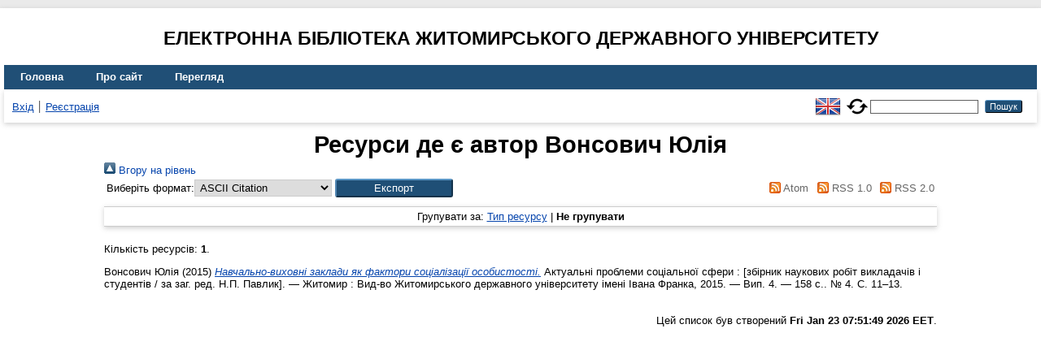

--- FILE ---
content_type: text/html; charset=utf-8
request_url: https://eprints.zu.edu.ua/view/creators/==0412==043E==043D==0441==043E==0432==0438==0447=3A==042E==043B==0456==044F=3A=3A.default.html
body_size: 3221
content:
<!DOCTYPE html>
<html xmlns="http://www.w3.org/1999/xhtml" lang="en">
  <head>
    <meta http-equiv="X-UA-Compatible" content="IE=edge" />
    <title>Ресурси де є автор Вонсович Юлія  - Електронна бібліотека Житомирського державного університету</title>
    <link rel="icon" href="/favicon.ico" type="image/x-icon" />
    <link rel="shortcut icon" href="/favicon.ico" type="image/x-icon" />
    <link rel="Top" href="https://eprints.zu.edu.ua/" />
    <link rel="Sword" href="https://eprints.zu.edu.ua/sword-app/servicedocument" />
    <link rel="SwordDeposit" href="https://eprints.zu.edu.ua/id/contents" />
    <link rel="Search" type="text/html" href="https://eprints.zu.edu.ua/cgi/search" />
    <link rel="Search" type="application/opensearchdescription+xml" href="https://eprints.zu.edu.ua/cgi/opensearchdescription" title="Електронна бібліотека Житомирського державного університету" />
    <script type="text/javascript">
// <![CDATA[
var eprints_http_root = "https://eprints.zu.edu.ua";
var eprints_http_cgiroot = "https://eprints.zu.edu.ua/cgi";
var eprints_oai_archive_id = "eprints.zu.edu.ua";
var eprints_logged_in = false;
var eprints_logged_in_userid = 0; 
var eprints_logged_in_username = ""; 
var eprints_logged_in_usertype = ""; 
var eprints_lang_id = "uk";
// ]]></script>
    <style type="text/css">.ep_logged_in { display: none }</style>
    <link rel="stylesheet" type="text/css" href="/style/auto-3.4.7.css?1755031320" />
    <script type="text/javascript" src="/javascript/auto-3.4.7.js?1755177153">
//padder
</script>
    <!--[if lte IE 6]>
        <link rel="stylesheet" type="text/css" href="/style/ie6.css" />
   <![endif]-->
    <meta name="Generator" content="EPrints 3.4.7" />
    <meta http-equiv="Content-Type" content="text/html; charset=UTF-8" />
    <meta http-equiv="Content-Language" content="uk" />
    
<script id="MathJax-script" async="async" src="https://cdn.jsdelivr.net/npm/mathjax@3.0.1/es5/tex-mml-chtml.js">// <!-- No script --></script>
<script src="https://www.googletagmanager.com/gtag/js?id=G-J3X7KD1NNC">// <!-- No script --></script>
<script>
  window.dataLayer = window.dataLayer || [];
  function gtag(){dataLayer.push(arguments);}
  gtag('js', new Date());
  gtag('config', 'G-J3X7KD1NNC');
</script>
  </head>
  <body>
    
    <div id="wrapper">
      <header>
	  <h2 style="text-align: center; text-transform: uppercase;">Електронна бібліотека Житомирського державного університету</h2>
        <div class="ep_tm_header ep_noprint">
          <nav aria-label="Main Navigation">
            <ul role="menu" class="ep_tm_menu">
              <li>
                <a href="/" title="Go to start page!" role="menuitem">
                  Головна
                </a>
              </li>
              <li>
                <a href="/information.html" title="Get some detailed repository information!" role="menuitem">
                  Про сайт
                </a>
              </li>
              <li>
                <a href="/view/" title="Browse the items using prepared lists!" role="menuitem" menu="ep_tm_menu_browse" aria-owns="ep_tm_menu_browse">
                  Перегляд
                </a>
                <ul role="menu" id="ep_tm_menu_browse" style="display:none;">
                  <li>
                    <a href="/view/year/" role="menuitem">
                       Перегляд за 
                      Роками
                    </a>
                  </li>
                  <li>
                    <a href="/view/subjects/" role="menuitem">
                       Перегляд за 
                      Темою класифікатора
                    </a>
                  </li>
                  <li>
                    <a href="/view/divisions/" role="menuitem">
                       Перегляд за 
                      Структурою університету
                    </a>
                  </li>
                  <li>
                    <a href="/view/creators/" role="menuitem">
                       Перегляд за 
                      Автором
                    </a>
                  </li>
                </ul>
              </li>
            </ul>
          </nav>
        
          <div class="ep_tm_searchbar">
            <div>
              <ul class="ep_tm_key_tools" id="ep_tm_menu_tools"><li class="ep_tm_key_tools_item"><a href="/cgi/users/home" class="ep_tm_key_tools_item_link">Вхід</a></li><li class="ep_tm_key_tools_item"><a href="/cgi/register" class="ep_tm_key_tools_item_link">Реєстрація</a></li></ul>
            </div>
			<div style="display: flex; align-items: center;">
              <div id="ep_tm_languages"><a href="/cgi/set_lang?lang=en&amp;referrer=https%3A%2F%2Feprints.zu.edu.ua%2Fview%2Fcreators%2F%3D%3D0412%3D%3D043E%3D%3D043D%3D%3D0441%3D%3D043E%3D%3D0432%3D%3D0438%3D%3D0447%3D3A%3D%3D042E%3D%3D043B%3D%3D0456%3D%3D044F%3D3A%3D3A.default.html" title="English"><img src="/images/flags/en.png" align="top" border="0" alt="English" /></a><a href="/cgi/set_lang?referrer=https%3A%2F%2Feprints.zu.edu.ua%2Fview%2Fcreators%2F%3D%3D0412%3D%3D043E%3D%3D043D%3D%3D0441%3D%3D043E%3D%3D0432%3D%3D0438%3D%3D0447%3D3A%3D%3D042E%3D%3D043B%3D%3D0456%3D%3D044F%3D3A%3D3A.default.html" title="Очистити Cookie - вказати мову в налаштуваннях браузера"><img src="/images/flags/aero.png" align="top" border="0" alt="Очистити Cookie - вказати мову в налаштуваннях браузера" /></a></div>
              <form method="get" accept-charset="utf-8" action="/cgi/search" style="display:inline" role="search" aria-label="Publication simple search">
                <input class="ep_tm_searchbarbox" size="20" type="text" name="q" aria-labelledby="searchbutton" />
                <input class="ep_tm_searchbarbutton" value="Пошук" type="submit" name="_action_search" id="searchbutton" />
                <input type="hidden" name="_action_search" value="Search" />
                <input type="hidden" name="_order" value="bytitle" />
                <input type="hidden" name="basic_srchtype" value="ALL" />
                <input type="hidden" name="_satisfyall" value="ALL" />
              </form>
            </div>
          </div>
        </div>
      </header>

      <div id="main_content">
        <div class="ep_tm_page_content">
          <h1 id="page-title" class="ep_tm_pagetitle">
            Ресурси де є автор <span class="person_name">Вонсович Юлія</span> 
          </h1>
          <div class="no_link_decor"><a href="./" alt="[up]"><img src="/style/images/multi_up.png" alt="[up]"> Вгору на рівень</img></a></div><form method="get" accept-charset="utf-8" action="/cgi/exportview">
<table width="100%"><tr>
  <td align="left">Виберіть формат:<select name="format" id="export-format"><option value="Text">ASCII Citation</option><option value="BibTeX">BibTeX</option><option value="Urls">Document URLs</option><option value="DC">Dublin Core</option><option value="EndNote">EndNote</option><option value="HTML">HTML Citation</option><option value="METS">METS</option><option value="Ids">Object IDs</option><option value="ContextObject">OpenURL ContextObject</option><option value="Refer">Refer</option><option value="RIS">Reference Manager</option></select><input class="ep_form_action_button" value="Експорт" type="submit" role="button" name="_action_export_redir" /><input name="view" value="creators" type="hidden" id="view" /><input name="values" value="==0412==043E==043D==0441==043E==0432==0438==0447=3A==042E==043B==0456==044F=3A=3A" type="hidden" id="values" /></td>
  <td align="right"> <span class="ep_search_feed"><a href="/cgi/exportview/creators/==0412==043E==043D==0441==043E==0432==0438==0447=3A==042E==043B==0456==044F=3A=3A/Atom/==0412==043E==043D==0441==043E==0432==0438==0447=3A==042E==043B==0456==044F=3A=3A.xml"><img src="/style/images/feed-icon-14x14.png" alt="[Atom feed]" border="0" /> Atom</a></span> <span class="ep_search_feed"><a href="/cgi/exportview/creators/==0412==043E==043D==0441==043E==0432==0438==0447=3A==042E==043B==0456==044F=3A=3A/RSS/==0412==043E==043D==0441==043E==0432==0438==0447=3A==042E==043B==0456==044F=3A=3A.rss"><img src="/style/images/feed-icon-14x14.png" alt="[RSS feed]" border="0" /> RSS 1.0</a></span> <span class="ep_search_feed"><a href="/cgi/exportview/creators/==0412==043E==043D==0441==043E==0432==0438==0447=3A==042E==043B==0456==044F=3A=3A/RSS2/==0412==043E==043D==0441==043E==0432==0438==0447=3A==042E==043B==0456==044F=3A=3A.xml"><img src="/style/images/feed-icon-14x14.png" alt="[RSS2 feed]" border="0" /> RSS 2.0</a></span></td>
</tr>
<tr>
  <td align="left" colspan="2">
    
  </td>
</tr>
</table>

</form><div class="ep_view_page ep_view_page_view_creators"><div class="ep_view_group_by">Групувати за: <a href="==0412==043E==043D==0441==043E==0432==0438==0447=3A==042E==043B==0456==044F=3A=3A.html">Тип ресурсу</a> | <span class="ep_view_group_by_current">Не групувати</span></div><div class="ep_view_blurb">Кількість ресурсів: <strong>1</strong>.</div><p>


	<span class="person"><span class="person_name">Вонсович Юлія</span></span> 
  

(2015)

<a href="https://eprints.zu.edu.ua/16839/"><em>Навчально-виховні заклади як фактори соціалізації особистості.</em></a>


	Актуальні проблеми соціальної сфери : [збірник наукових робіт викладачів і студентів / за заг. ред. Н.П. Павлик]. — Житомир : Вид-во Житомирського державного університету імені Івана Франка, 2015. — Вип. 4. — 158 с.. № 4.
	 С. 11–13.
	
	
  

<!--<epc:if test=" ! type.one_of( 'patent','thesis' )">
  <epc:if test="ispublished.one_of('unpub', 'submitted', 'inpress')"> (<epc:print expr="ispublished"/>)</epc:if>
</epc:if>-->

</p><div class="ep_view_timestamp">Цей список був створений <strong>Fri Jan 23 07:51:49 2026 EET</strong>.</div></div>
        </div>
      </div>

      <footer>
        <div class="ep_tm_footer ep_noprint">
          <div>© 2008–2026 <a href="https://zu.edu.ua/">Zhytomyr Ivan Franko State University</a></div>
        </div>
      </footer>
    </div>
  </body>
</html>